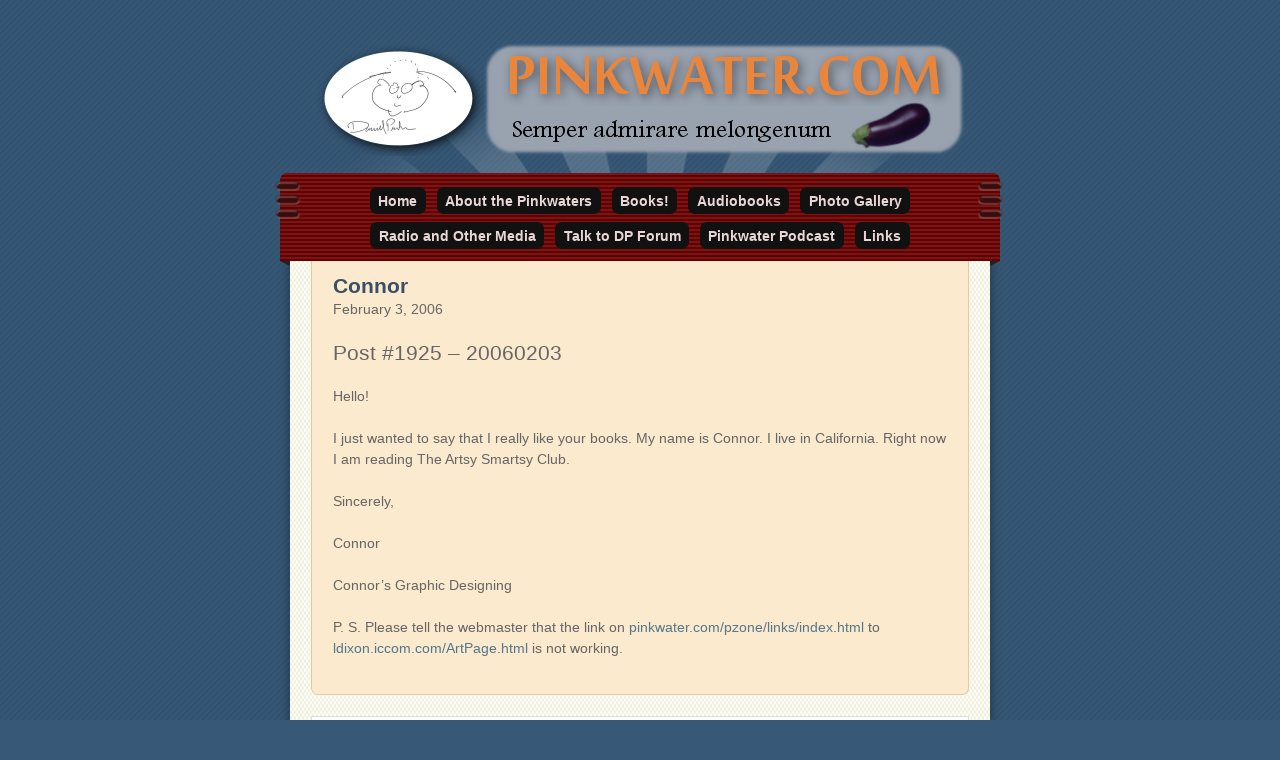

--- FILE ---
content_type: text/css
request_url: https://pinkwater.com/wp-content/themes/pinkwater/style.css
body_size: -35
content:
/* 
 Theme Name:   pinkwater
 Theme URI:    
 Description:  
 Author:       webmastered
 Author URI:   
 Template:     ghostbird
 Version:      1.0
 License:      GNU General Public License v2 or later
 License URI:  http://www.gnu.org/licenses/gpl-2.0.html

 /* == Add your own styles below this line ==
--------------------------------------------*/



--- FILE ---
content_type: text/css
request_url: https://pinkwater.com/wp-content/themes/pinkwater/style.css?ver=1.0
body_size: -113
content:
/* 
 Theme Name:   pinkwater
 Theme URI:    
 Description:  
 Author:       webmastered
 Author URI:   
 Template:     ghostbird
 Version:      1.0
 License:      GNU General Public License v2 or later
 License URI:  http://www.gnu.org/licenses/gpl-2.0.html

 /* == Add your own styles below this line ==
--------------------------------------------*/

